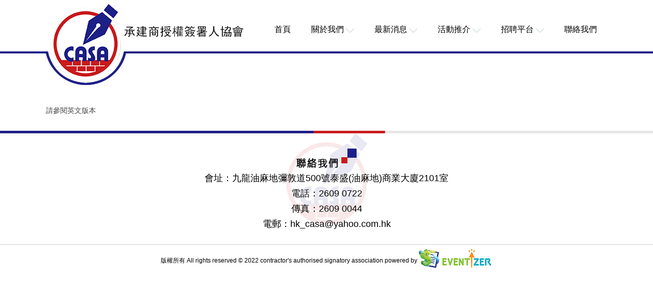

--- FILE ---
content_type: text/html; Charset=utf-8
request_url: http://www.casa.org.hk/e/cmspage.asp?content_id=450
body_size: 2970
content:
<!DOCTYPE html PUBLIC "-//W3C//DTD XHTML 1.0 Transitional//EN" "http://www.w3.org/TR/xhtml1/DTD/xhtml1-transitional.dtd">


    <script language=Javascript>
	function prompt() {
	alert("Sorry, this function has not been activated. To activate this feature, please contact Intimex. Thank you.")
	}
	</script>



    <script language=Javascript>
	function prompt() {
	alert("Sorry, this function has not been activated. To activate this feature, please contact Intimex. Thank you.")
	}
	</script>


<html xmlns="http://www.w3.org/1999/xhtml">
<head>
<meta http-equiv="Content-Type" content="text/html; charset=utf-8" />
<title>2017.11.29 土木工程拓展署-第八十八次公衆填土聯絡會議 - 承建商授權簽署人協會</title>
<link rel="stylesheet" href="/e/customize/b2b.css" />
</head>
<body class="B2BBodyBg" topmargin="0" leftmargin="0" marginheight="0" marginwidth="0">
	

    <script language=Javascript>
	function prompt() {
	alert("Sorry, this function has not been activated. To activate this feature, please contact Intimex. Thank you.")
	}
	</script>



<html>
<head>
<title>topmenuleft</title>
<meta http-equiv="Content-Type" content="text/html; charset=utf-8">
<link href="/e/customize/css/bootstrap.min.css" rel="stylesheet" type="text/css" />
<link rel="stylesheet" href="/e/customize/b2b.css">
<link rel="stylesheet" href="/e/customize/css/main_ch.css">
<!-- <link rel="shortcut icon" href="/images/logo_shell.png"> -->
<!-- <script type="text/javascript" src="http://ajax.googleapis.com/ajax/libs/jquery/1.3/jquery.min.js"></script> -->\
<script type="text/javascript" src="/e/customize/js/jquery-1.11.1.min.js"></script>
<script type="text/javascript" src="/e/customize/js/menu.js"></script>


<script language="javascript">
<!--
function FormSubmit()
{
	var f = document.forms["frmKeyword"]; 
	f.submit();
}

function MM_swapImgRestore() { //v3.0
  var i,x,a=document.MM_sr; for(i=0;a&&i<a.length&&(x=a[i])&&x.oSrc;i++) x.src=x.oSrc;
}

function MM_preloadImages() { //v3.0
  var d=document; if(d.images){ if(!d.MM_p) d.MM_p=new Array();
    var i,j=d.MM_p.length,a=MM_preloadImages.arguments; for(i=0; i<a.length; i++)
    if (a[i].indexOf("#")!=0){ d.MM_p[j]=new Image; d.MM_p[j++].src=a[i];}}
}

function MM_findObj(n, d) { //v4.01
  var p,i,x;  if(!d) d=document; if((p=n.indexOf("?"))>0&&parent.frames.length) {
    d=parent.frames[n.substring(p+1)].document; n=n.substring(0,p);}
  if(!(x=d[n])&&d.all) x=d.all[n]; for (i=0;!x&&i<d.forms.length;i++) x=d.forms[i][n];
  for(i=0;!x&&d.layers&&i<d.layers.length;i++) x=MM_findObj(n,d.layers[i].document);
  if(!x && d.getElementById) x=d.getElementById(n); return x;
}

function MM_swapImage() { //v3.0
  var i,j=0,x,a=MM_swapImage.arguments; document.MM_sr=new Array; for(i=0;i<(a.length-2);i+=3)
   if ((x=MM_findObj(a[i]))!=null){document.MM_sr[j++]=x; if(!x.oSrc) x.oSrc=x.src; x.src=a[i+2];}
}
//-->
</script>
</head>


<body>
<div class="header_top fix">
  <div class="header">
      <!-- <div class="logo"><a href="/landing.htm"><img src="/e/customize/images/indexnew_02.png" alt="logo" border="0" /></a></div> -->
      <div class="logo"><a href="/landing.htm"><img src="/e/customize/images/index_02.png" alt="logo" border="0" /></a></div>
       <div class="toppart menu">
          <ul>
            <li><a class="menu-a" href="/landing.htm">首頁</a></li>
            <li>
              <a class="menu-a" href="javascript:;">
                關於我們 <img class="menu_img" src="/e/customize/images/index-icon_03.png">
              </a>
              <ul class="sub-nav">
                  <li><a href="/e/cat_page.asp?cat_id=26">本會簡介</a></li>
                  <li><a href="/e/cmspage.asp?content_id=340">本屆委員會架構</a></li>
                  <li><a href="/e/cmspage.asp?content_id=341">本會使命</a></li>
                  <li><a href="/e/cmspage.asp?content_id=342">新年致辭</a></li>
                  <li><a href="/e/cat_page.asp?cat_id=30">委員會架構</a></li>
                  <li><a href="/e/cmspage.asp?content_id=343">永遠名譽會長及永遠榮譽會長</a></li>
                  <li><a href="/e/cmspage.asp?content_id=344">歷屆委員會架構</a></li>
                  <li><a href="/e/cmspage.asp?content_id=345">會員名單</a></li>
                  <li><a href="/e/cmspage.asp?content_id=346">會籍事宜</a></li>
              </ul>
            </li>
            <li>
              <a class="menu-a" href="javascript:;">
                最新消息 <img class="menu_img" src="/e/customize/images/index-icon_03.png">
              </a>
              <ul class="sub-nav">
                  <li><a href="/e/cat_page.asp?cat_id=24">外界資訊</a></li>
                  <li><a href="/e/cat_page.asp?cat_id=31">協會資訊</a></li>
                  
              </ul>
            </li>
            <li>
              <a class="menu-a" href="javascript:;">活動推介 <img class="menu_img" src="/e/customize/images/index-icon_03.png"></a>
              <ul class="sub-nav">
                  <li><a href="/e/cat_page.asp?cat_id=33">對外機構課程及活動</a></li>
                  <li><a href="/e/cat_page.asp?cat_id=34">活動回顧</a></li>
                  <li><a href="/e/cat_page.asp?cat_id=32">會訊</a></li>
              </ul>
            </li>
            <li>
              <a class="menu-a" href="javascript:;">招聘平台 <img class="menu_img" src="/e/customize/images/index-icon_03.png"></a>
              <ul class="sub-nav">
                  <li><a href="/e/cmspage.asp?content_id=565">職位空缺</a></li>
                  <li><a href="/e/cat_page.asp?cat_id=36">刊登招聘廣告</a></li>
              </ul>
            </li>
            <li><a class="menu-a" href="/e/cmspage.asp?content_id=351">聯絡我們</a></li>  
          </ul>
      </div>
  </div>
</div>
          
</body>
</html>

	
		<div class="cmdsp_width">
			<table border="0" cellpadding="0" cellspacing="0" width="100%" align="center" class="table-widht">
				<tr>
					
					
						<td>
						<p>請參閱英文版本</p>
						</td>
					
					
				</tr>
				<tr>
					<td>&nbsp;</td>
				</tr>
			</table>
</div>
	

<div class="footline fix"><img src="/e/customize/images/indexs_03.png" width="100%" height="auto" alt="line" /></div>
      <div class="footer fix">
      	<div class="footLeft">
          <div class="footLefttitle">
            <img class="img-responsive center-block" src="/e/customize/images/indexicon_10.png">
          </div>
          <p>會址：九龍油麻地彌敦道500號泰盛(油麻地)商業大廈2101室</p>
          <p>電話：2609 0722</p>
          <p>傳真：2609 0044</p>
          <p>電郵：hk_casa@yahoo.com.hk</p>
        </div>
        <div class="footRight">版權所有 All rights reserved ©  2022 contractor's authorised signatory association powered by <a href="http://www.intimex.com/regnpay/" target="_blank"><img src="/e/customize/images/index_60.png" alt="regnpay" border="0" /> <img src="/e/customize/images/index_57.png" alt="regnpay" border="0" /></a></div>
      </div>
<script type="text/javascript" src="/e/customize/js/menu.js"></script>
</body>
</html>


--- FILE ---
content_type: text/css
request_url: http://www.casa.org.hk/e/customize/b2b.css
body_size: 4547
content:
.floatleft{float:left;}
.floatright{float:right;}
.B2Btop{top:0px;height:100px;width:100%;left:0px;}
.B2Bleft{float:left;top:101px;height:auto;width:15%;}
.B2Bcontent{float:right;top:101px;width:85%;height:auto;}
.B2BProdListItem{font-size: 12px;color: #479602;/*	border: 1px solid;background-color: #F0F0F0;*/}
.B2BButton {font-size: 12px;color: #4d4d4d;cursor: hand;}
.B2BTextbox, select, textarea {font-size: 12px;color: #333333;border: #C3C3C3 1px solid;}
.FontB2BPurple {COLOR: #666666;FONT-FACE: Verdana;font-size: 12px;LINE-HEIGHT: 16px;text-decoration: none;}
.FontB2BPurple a{text-decoration:none;}
.FontB2BRed {COLOR: #FF0000;FONT-FACE: Verdana;font-size: 12px;LINE-HEIGHT: 14px;}
.B2BTblHead {font-size: 12px;font-weight: bold;color: #FFFFFF;background-color: #479602;padding: 2px;}
.B2BColHead, .B2BColFoot {font-size: 12px; font-weight: bold; color: #FFFFFF; background-color: #8ac541}
.B2BTblFoot {background-color: #99CC99;font-size: 12px;color: #FFFFFF;font-weight: bold;}
.B2BLeftMenuHead {font-size: 12px;color: #336633;background-image: url(images/bg_leftmenuhd.gif);background-repeat: no-repeat;filter: DropShadow(Color=#FFFFFF, OffX=1, OffY=1, Positive=1);}
.B2BProductHead {font-size: 12px; color: #333333}
.B2BFieldBg {font-size: 12px;color: #333333;background-color: #d5d5d5;padding: 2px;}
.B2BText {font-size: 12px; color: #333333}
.B2BPriceTotal {font-size: 12px;color: #333333;background-color: #EEEEEE;padding: 2px;}
.B2BTableText {font-size: 12px; color: #333333}
.B2BFontBlack {color: #000000}
.B2BTblListBg1 {background-color: #DEDEDE;font-size: 12px;color: #333333;}
.B2BTblListBg2 {background-color: #EFEFEF;font-size: 12px;color: #333333;}
.B2BFontSize1 {font-size: 12px;}
.B2BFontSize2 {font-size: 12px}
.B2BFont {  font-family: Verdana, Arial, Helvetica, sans-serif}
.B2BProductFoot { background-color: #99CC99; font-family: Verdana, Arial, Helvetica, sans-serif}
.B2BFieldBgSize2 {font-size: 12px; color: #333333; background-color: #EFEFEF}
.B2BHyperLink {  }
.B2BProdRemsBg {font-size: 12px;color: #333333;font-weight: bold;}
.B2BProdInfoSubHead, .B2BProdInfoTopHead {font-size: 12px;background-color: #F7F7F7;color: #333333;font-weight: bold;line-height: 14px;}
.B2BMsgHead {font-size: 12px; color: #333333; background-color: #EEFFEE}
.B2BProdNameBg {color:#339900;font-size: 18px;font-weight: bold;text-decoration: none;border-bottom:#339900 dotted 1px;margin:10px 0;text-align:center;font-family:microsoft yahei,Tahoma,Arial;}
.B2BPriceBg { font-size: 12px; line-height: 14px; color: #333333}
.B2BBodyBg {width:100%;margin:0 auto;}.B2BBodyBg2 {width:1000px;margin:0 auto;}
.B2BBodyBg3 {width:1000px;margin:0 auto;}
.B2BLeftMenu {font-size: 12px;font-weight: normal;color: #333333;}
.B2BProdModBorder {font-size: 12px; font-weight: bold; color: #333333; border: 1px solid #DDDDDD}
.B2BProdMod {font-size: 12px;font-weight: bold;color: #333333;background-color: #EFEFEF;}
.B2BFontProdMod {font-size: 10pt }
.B2BTopMenuBg1 {font-size: 12px;}
.B2BTopMenuBg2 {font-size: 12px; font-weight: bold}
/* -------------- Template --------------------- */
#main {margin:10px auto 0 auto; width:1000px;}
#mainLeft { width:180px; float:left; margin-right:2px; }
#mainleftCata {width:180px;background:url(images/bg_left.gif) repeat-y;}
#mainleftCata h3, #news h3 {margin:0; padding:0; height:29px; font-size:14px; line-height:29px; color:#fff; font-weight:bold; text-indent:25px; }#mainleftCata h3 {background:url(images/bg_leftMenu_03.gif) no-repeat;}
#mainleftCata ul { list-style:none; padding-bottom:7px; background:url(images/bg_leftBottom.gif) bottom no-repeat;}#mainleftCata li {padding-left:25px; border-bottom:#ccc dotted 1px; height:22px; line-height:22px; background:url(images/bg_array.gif) 10px center no-repeat;}#mainleftCata a {font-size:12px; color:#333; text-decoration:none;
}#mainleftCata a:hover {color:#4F8F1F;}
#mainRight { margin-left:3px; width:170px; float:right }
.mainCenter {margin-top:4px;float:right;width:798px;background:#Fff;border:solid 1px #c7c7c7;}
#mainCenter h1 { text-align:center; margin:5px 0; padding:0px; line-height:1.5em;}
/* products detail  */

#detailProduct { float:left;width:810px; position:relative; display:inline;margin-top:5px; padding-bottom:20px;}
#bigimage { position:absolute;top:0px; left:0px; display:none; z-index:9999;
}

#bigimage img {border:#D6D6D6 solid 1px;
}
#divPic {width:400px; float:left;display:inline; text-align:center;z-index:-10;}
#divPic a{z-index:-10;}
#divPic img{z-index:-15;float:left;}
#divPic h3 { margin:0; padding:0; line-height:1.5em; font-weight:normal;}
.list{ padding:0 10px; overflow:auto;}
.list img{ cursor:pointer; padding:1px; border:1px solid #cdcdcd; margin-left:10px; display:block;width:60px;height:60px;}
.list img.onzoom, .list img.on{padding:0px; border:2px solid #336699;width:60px;height:60px;}
.container{ position:relative;}
.izImage{border:0;width:400px;height:400px;}
.izViewer{width:360px;height:300px;position:absolute;left:730px;top:300;display:none; border:1px solid #999; z-index:9999;}
.handle{display:none;opacity:0.6;filter:alpha(opacity=60);background:#E6EAF3; cursor:crosshair;}

#divAdditionalPic {float:left; clear:both; width:300px;}
#divAdditionalPic ul {margin-top:3px; margin-left:20px; list-style-type:none;}
#divAdditionalPic ul li {float:left; width:65px;margin-left:3px;}
#productDetail br {clear:both;}
#zoom { clear:both; float:left; width:300px;padding:5px 0; text-align:center;}
#zoom img {margin:3px;}
#detailInfo {float:right;width:370px;margin-right:10px;}
#detailInfo p{color:#090;}
#detailInfo dl {margin:0px; padding:2px; width:370px;float:right; }
#detailInfo dt {font-size: 14px;float:left;width:370px;color: #339900;font-weight: bold;line-height: 14px;background:#dddddd;height:20px;padding:3px;}
#detailInfo dd {width:185px;COLOR:#666666;height:20px;font-size: 12px;LINE-HEIGHT: 16px;text-decoration: none;float:left;}
#detailInfo dd.rt { width:185px;float:left;}
#detailInfo dt.red {color:red; font-weight:bold;}
#detailInfo dt input {width:30px;}
#detailInfo dd.red {color:red; font-weight:bold;}
.aw_prevnext{width:800px;height:auto;float:left;}
.awpn_prev{width:200px;float:left;text-align:left;}
.awpn_up{width:400px;float:left;text-align:center;}
.awpn_next{width:200px;float:left;text-align:right;}
#briefContent {clear:both;margin-top:10px;}
#briefContent h3 {font-size:12px;color:#093;line-height:1.5em;background:url(images/bg_proinfo_01.png);text-indent:20px;height:25px;line-height:25px;margin-bottom:10px;color:#539410; text-shadow:1px 1px #FFF;}
#briefContent .nolist{list-style-type:none;}
#productDetails h3 {font-size:12px;line-height:25px;background:url(images/bg_proinfo_01.png);text-indent:20px;height:25px;margin-bottom:10px;color:#539410; text-shadow:1px 1px #FFF;}
#content .nolist{list-style-type:none;} 
.clear {clear:both;height:0;font-size:1px;line-height: 0px;}
/*---------------login page----------*/
.logregtitle{color:#53a600;font-size:18px;}
.btn_logintype{background:url(images/btn_bgtype.gif);font-size:12px;border:0;width:76px;height:30px;color:#539410; text-shadow:1px 1px #FFF;cursor:pointer;font-family:"微软雅黑",Tahoma;}
.login_frame{width:300px;height:235px;margin:0 10px; float:left;}
.title_login{font-size:16px;margin:10px;}
.login_frame_t{width:300px;height:10px;background:url(images/login_frame_t.gif) no-repeat;float:left;}
.login_frame_m{width:260px;background:url(images/login_frame_m.gif) repeat-y;padding-left:40px;float:left;}
.login_frame_m select{border:solid 1px #999999;}
.login_frame_m h3{font-weight:normal;font-size:22px;font-family:Tahoma;margin-bottom:15px;}
.login_frame_m .login_fra_part{width:260px;} 
.login_frame_m .login_fra_part .txt_type{width:200px;font-size:12px;}
.login_frame_m .login_fra_part ul li{margin:8px 0;}
.login_frame_m .login_fra_part a{color:#FF6600;}
.login_frame_b{width:300px;height:10px;background:url(images/login_frame_b.gif) no-repeat;float:left;}
.register_frame{width:660px;height:auto;margin:0 auto 5px auto;float:left;}
.register_frame .reg_frame_t{width:660px;height:10px;background:url(images/reg_frame_t.gif) no-repeat;float:left;}
.register_frame .reg_frame_m{width:640px;height:auto;padding:10px 0 0 20px;background:url(images/reg_frame_m.gif) repeat-y;float:left;}
.register_frame .reg_frame_m h3{font-weight:normal;font-size:22px;font-family:Tahoma;margin-bottom:15px;}
.register_frame .reg_frame_m dl{width:540px;margin-top:10px;margin-left:30px;}
.register_frame .reg_frame_m dl dt{width:140px;height:35px;float:left;}
.register_frame .reg_frame_m dl dd{width:400px;height:35px;float:left;;}
.register_frame .reg_frame_m .fontRemarks{color:#FF6600}
.register_frame .reg_frame_m .txt_type1{width:250px;font-size:12px;}
.register_frame .reg_frame_m .txt_type2{width:50px;font-size:12px;}
.register_frame .reg_frame_m select{border:solid 1px #999999;}
.register_frame .reg_frame_b{width:660px;height:10px;background:url(images/reg_frame_b.gif) no-repeat;float:left;}
.register_frame2{width:660px;height:auto;margin:0 auto 5px auto;}
.register_frame2 .reg_frame_t{width:660px;height:10px;background:url(images/reg_frame_t.gif) no-repeat;float:left;}
.register_frame2 .reg_frame_m{width:640px;height:auto;padding:10px 0 0 20px;background:url(images/reg_frame_m.gif) repeat-y;float:left;}
.register_frame2 .reg_frame_m h3{font-weight:normal;font-size:22px;font-family:Tahoma;margin-bottom:15px;}
.register_frame2 .reg_frame_m dl{width:540px;margin-top:10px;margin-left:30px;}
.register_frame2 .reg_frame_m dl dt{width:140px;height:35px;float:left;}
.register_frame2 .reg_frame_m dl dd{width:400px;height:35px;float:left;;}
.register_frame2 .reg_frame_m .fontRemarks{color:#FF6600}
.register_frame2 .reg_frame_m .txt_type1{width:250px;font-size:12px;}
.register_frame2 .reg_frame_m .txt_type2{width:50px;font-size:12px;}
.register_frame2 .reg_frame_m select{border:solid 1px #999999;}
.register_frame2 .reg_frame_b{width:660px;height:10px;background:url(images/reg_frame_b.gif) no-repeat;float:left;}
/* --------------- product list ----------------------- */
.getmenu{width:175px;float:left;background:url(/e/product/images/bg_menu.gif) bottom no-repeat;}
.getmenu_left{float:left; width:142px; height:auto;min-height:22px; padding:6px 4px;}
.divproduct, .productList3, .productList4 { float:left;width:800px; margin:10px 0px;}
.divproduct {border-bottom:#ccc solid 1px;}
.divproduct ul { clear:both; width:640px;list-style-type:none; margin:0px; padding:0px;padding-bottom:8px; }
.divproduct ul li {list-style-type:none; float:left; }
.divproduct ul li.pic {width:100px; border:0px;}
.divproduct ul li.name {width:200px; padding-left:10px;}
.divproduct ul li.price {width:95px; padding-left:10px;}
.divproduct ul li.num {width:115px; padding-left:10px;}
#divBanner {width:640px;}
.productList3 ul {width:209px; float:left; text-align:center; list-style-type:none; margin:0px; padding:0px;}
.productList3 ul li {padding:2px; width:209px;}
.productList3 ul li.proTitle {height:42px; overflow:hidden;}
.productList4 ul {width:158px; float:left; text-align:center; list-style-type:none; margin:0px; padding:0px;}
.productList4 ul li {padding:1px; width:158px;}
.productList4 ul li.proTitle {height:42px; overflow:hidden;}
.divproduct br {clear:both;}
#referenceProduct { text-indent:20px;line-height:25px; margin:15px 0;font-size:12px; font-weight:bold;background:url(images/bg_proinfo_01.png);text-indent:20px;height:25px;color:#539410; text-shadow:1px 1px #FFF;}
/*-----------product catalog-------------*/
.getmenu{width:175px;float:left;background:url(/e/product/images/bg_menu.gif) bottom no-repeat;}
.getmenu_left{float:left; width:142px; height:auto;min-height:22px; padding:6px 4px;}
.cat_main{width:1000px;height:250px;margin:0 auto;}
.cat_main ul li{float:left;margin-right:5px;}
.cat_list{width:795px;height:auto;float:right;margin-bottom:10px;}
.cat_list_t{width:765px;color:#46AA09;padding-left:30px;padding-right:5px;float:left;line-height:45px;height:45px;background:url(images/title_catalog_list.jpg) no-repeat;font-size:18px;}
.cat_list_t .cat_list_more{margin-right:20px;}
.cat_list_t .cat_list_more a{font-size:12px;}
.cat_list_c{height:246px;float:left;width:795px;padding:10px 0 0 0px;background:url(images/bg_catalog.gif) no-repeat;}
.cat_list_c ul{width:175px;padding:5px;background:#Fff;border:solid 1px #cbcbcb;float:left;margin-left:10px;}
.cat_list_c .cat_pic{width:150px;height:150px;}
.cat_list_c .cat_txt{text-align:center;margin-top:10px;}

.leftpart{width:195px;height:auto;float:left;/*左边部分*/}
.leftpart .catalog{width:195px;height:auto;float:left;/*详细页面菜单*/}
.leftpart .catalog .catalog_t{width:195px;height:45px;float:left;line-height:45px;float:left;background:url(images/bg_attr.jpg);text-align: center;color:#4b9a03;font-size:16px;}
.leftpart .catalog .catalog_m{width:175px;padding:0 10px;height:auto;float:left;background:url(images/cat_m.png) repeat-y;}
.leftpart .catalog .catalog_b{width:195px;height:18px;background:url(images/cat_b.png) no-repeat;float:left;}
.leftpart .member{width:195px;height:auto;float:left;margin-top:10px;/*详细页面登录*/}
.leftpart .member .member_t{width:195px;height:45px;float:left;}
.leftpart .member .member_m{width:175px;padding:10px;height:auto;float:left;background:url(images/cat_m.png) repeat-y;}
.leftpart .member .member_m ul{margin-bottom:10px;overflow:hidden;;}
.leftpart .member .member_m ul li{float:left;height:30px;line-height:30px;}
.leftpart .member .member_m .txt_member{width:114px;height:25px;background:url(images/bg_txt_member.png) no-repeat;border:0;line-height:25px;}
.leftpart .member .member_m .btn_member{background:url(images/btn_allbg.png) no-repeat;width:76px;height:30px;border:0;color:#539410; text-shadow:1px 1px #FFF;font-family:Arial, Helvetica, sans-serif;font-size:12px;cursor:pointer;}
.leftpart .member .member_b{width:195px;height:18px;background:url(images/cat_b.png) no-repeat;float:left;}
.leftpart .attribute{width:195px;height:auto;float:left;/*详细页面属性*/}
.attribute_span{background:#7dc12c;padding:3px;color:#Fff;}
.leftpart .attribute .attribute_t{width:195px;height:45px;line-height:45px;float:left;background:url(images/bg_attr.jpg);text-align: center;color:#4b9a03;font-size:16px;
}
.leftpart .attribute .attribute_m{width:175px;padding:0 10px;height:auto;float:left;background:url(images/cat_m.png) repeat-y;}
.leftpart .attribute .attribute_m a{margin-bottom:8px;display:inline-block;}
.leftpart .attribute .attribute_m img{ vertical-align:middle;}
.leftpart .attribute .attribute_b{width:195px;height:18px;background:url(images/cat_b.png) no-repeat;float:left;}

.rightpart{width:798px;height:auto;float:right;margin-top:3px;background:#fff;padding-top:10px;border:solid 1px #d0d0d0;}
/*-------------account----------------*/
#hei { width:680px; height:25px; margin-bottom:2px;}
#hei ul { width:620px; margin:0px; padding:0px; height:25px;
}#hei ul li { list-style:none; width:120px; display:block; float:left; background:#DADADA; margin-left:1px;text-align:center; height:25px; padding-top:5px;}
.account { width:165px; line-height:2em; color:#25670F; font-weight:bold; font-size:14px; text-align:center;}
.account a {font-size:12px; font-weight:bold; color:#999999; text-decoration:none;}
.account a:hover {color:#000; text-decoration:underline;}
.PLframe{width:800px; margin:0 auto;}
.prolist{width:800px; margin-bottom:20px;}
.proInfo{width:180px; float:left; margin:0 10px;}
.proInfo ul li{font:12px; line-height:16px; text-align:center;word-break:break-all; width:180px;}
.price{color:#333333;}
.proname{color:#666666;white-space:normal; width:180px;}
.procode{color:#666666;}

--- FILE ---
content_type: text/css
request_url: http://www.casa.org.hk/e/customize/css/main_ch.css
body_size: 6083
content:
@charset "utf-8";
*{margin:0;}
body{margin:0px; font-size:12px;color:#464646;font-family:Tahoma,Arial, Helvetica, sans-serif,微軟正黑體;background:#fff;}
ul,li,dl,dd,dt{  list-style-type:none;}
img{border:0;}
#container{margin:0 auto;width:1100px;}
a{text-decoration:none;color:#464646;}
/*---------全局样式-------------*/
.colorgreen{color:#46AA09;margin-bottom:10px;/*绿色*/}
.colororange{color:#F63;/*橙色*/}
h1{font-size:18px;font-weight:normal;font-family:microsoft yahei;/*18号标题*/}
/*----------------head----------------------*/
.fix {
    *zoom: 1;
}
.fix:after {
    display: block;
    content: "clear";
    height: 0;
    clear: both;
    overflow: hidden;
    visibility: hidden;
}

.header_top{
	width: 100%;
	height: 105px;
	border-bottom: 4px solid #1d2087;
	background-color: #ffffff;
	/* background: url(/e/customize/images/indexnew_01.png) no-repeat top center; */
	position: absolute;
	top: 0;
	z-index: 10;
}
.header{width:1100px;height:100px;margin:0 auto;font-size: 12px}
.header .logo{
	/*width:87px;
	height:52px;*/
	float:left;
}
.header .topword{width:350px;padding:30px 0 0 20px;float:left;}
.header .toppart{
	/*width:500px;*/
	float:right;
	line-height: 84px;
	padding-top: 16px;
}
.header .toppart ul{
	/*float:right;*/
}
.header .toppart ul li{
	/*margin-top:80px;*/
	/*text-align:right;*/
	float: left;
	padding: 0 20px;
	position: relative;
	text-align: center;
}
.header .toppart ul li a{
	font-size: 16px;
	/* color: #f4eae9; */
	color: #000000;
}
.toppart.menu ul li:hover .menu-a{
	text-decoration: none;
	/* color: #f4eae9; */
	color: #1d2087;
	    background: initial;
}
/* .menu ul li:hover .menu-a:before{
	content: '';
	width: 30px;
	height: 38px;
	background: url(/e/customize/images/icon_new.png) no-repeat left;
	position: absolute;
	left: -16px;
	top: 24px;
} */
.toppart.menu ul li:hover .menu-a:before{
	content: "";
	width: 100%;
	height: 3px;
	background-color: #1d2087;
	position: absolute;
	top: 18px;
	    left: 50%;
    transform: translateX(-50%);
}
.toppart.menu ul li:hover .menu-a:after{
	content: "";
	width: 100%;
	height: 3px;
	background-color: #1d2087;
	position: absolute;
	bottom: 18px;
	    left: 50%;
    transform: translateX(-50%);
}
.header .toppart .topmenu{color:#000;}
.header .toppart .topmenu a{
	color:#000;
	font-size: 24px;
}
.header .toppart .topmenu a:hover{color:#000;}
.header .toppart .login{color:#46AA09;}
.header .toppart .login a{color:#46AA09;}
.header .toppart .login a:hover{color:#000;}
.header .toppart .lang{font-family:"microsoft yahei",Tahoma;color:#464646;}
.header .toppart .lang a{color:#464646;}
.header .toppart .lang a:hover{color:#46AA09;}
.navigation{ height:40px;width:1000px;padding-left:0px;margin:0 auto;}
.navigation_in{display:block;}
.navigation_in ul {
	float:left;
	padding:0;
	display: inline-block;
}
.navigation_in ul li {float:left;overflow:hidden;position:relative;text-align:center;line-height: 40px;}
.navigation_in ul li a {
	/* 必须是相对定位*/ position:relative; 
	display: block; 
	width:120px;
	height:40px;
	cursor: pointer;
	font-size:14px;
	font-family:microsoft yahei;
	color: #ffffff;
}
.navigation_in ul li a span {/* 所有层将使用绝对定位 */position: absolute; left:0; width: 100px;}
.navigation_in ul li a span.out {top:0px;}
.navigation_in ul li a span.over, .navigation_in ul li a span.bg {/* 隐藏高度*/top: -40px; }
#navigation_in {
	width:1000px;
	float:left;
}
#navigation_in .nav{
	background: #428bca;
    width: 1000px;
    height: 40px;
    border-radius: 5px;
    text-align: center;
}
/*#navigation_in ul li a {text-shadow:#5c5c5c 1px 1px;color:#fff;line-height:40px;}*/
/*#navigation_in ul li a span.over {color:#46AA09;text-shadow:#fff 1px 1px;}*/
/*#navigation_in ul li span.bg {height:40px; background: url(../images/bg_navover.png) center center no-repeat; }*/
.navigation .search{width:250px;float:left;margin-left:20px;padding-top:8px;height:32px;}
.navigation .search ul li{float:left;height:40px;}
.navigation .search ul li a{float:left;}
.navigation .search .txt_search{background:url(../images/bg_search.png) no-repeat;width:186px;height:24px;line-height:24px;border:0;padding:0 5px;}
/*---------------content----------------------*/
#content{width:1100px;height:auto;overflow:hidden;margin-top:10px;}
.banner{
	margin-top: 105px;
}
.banner .flash{width:100%;height:auto;float:left;overflow: hidden;}
.banner .flash a:hover{text-decoration:none;}
.banner .flash .flashchang1 { width:100%;height:auto;overflow: hidden;background-color: #fff;position: relative;}
.banner .flash .loading{width:1000px;background-color:#000000;color: #FFCC00;font-size: 12px;height:215px;text-align: center;padding-top: 30px;font-family: Verdana, Arial, Helvetica, sans-serif;font-weight: bold;}
.banner .flash .flashchange2{width: 100%;height:1000px;overflow: hidden;}
.banner .flash .flashchange2 img{
	/* width: 100%;
	display: block;
	object-fit: contain;
	object-position: 50% 50%; */
	width: 100%;height:1000px;
	object-fit: cover;
	object-position: 50% 50%;
	display: block;
}
.banner .flash .num_list{position: absolute;width: 100%;left: 0px;bottom: -1px;color:#FFFFFF;font-size: 12px;padding: 4px 0px;height: 20px;overflow: hidden;}
.banner .flash .num_list span{display: inline-block;height: 16px;padding-left: 6px;font-size: 14px;font-weight: bold;}
.banner .flash .flashchang1 ul{display: none;}
.banner .flash .flash_button{
	position: absolute;
    z-index: 1000;
    left: 50%;
    bottom: 10px;
    font-size: 11px;
    font-family: Arial, Helvetica, sans-serif;
    transform: translateX(-50%);
}
.banner .flash .flash_button1, .flash_button2{background-color:#ffffff;display: block;float: left;margin-right: 3px;color: transparent;text-decoration: none;cursor: pointer;margin-left: 3px;width: 40px;height: 6px;}
.banner .flash .flash_button2{color: transparent;background-color: #1d2087;}

#mainFlash{/*background:url(../images/panel.jpg) repeat-x bottom center #ffffff;*/width:100%;overflow:hidden;}
#mainFlash #slides{height:215px;width:100%;overflow:hidden;}
#mainFlash .slide{float:left;}
#mainFlash #changeImage{height:45px;}
#mainFlash #changeImage ul{padding-left:360px;}
#mainFlash #changeImage ul li{width:60px;display:inline-block;list-style:none;height:45px;overflow:hidden;float:left;text-align:center;}
#mainFlash #changeImage li.act,li.act:hover{background:url(../images/active_bg.png) no-repeat;}
#mainFlash #changeImage li.act a{cursor:default;}
#mainFlash #changeImage .fbar{width:2px;background:url(../images/divider.png) no-repeat right;}
#mainFlash #changeImage li a{display:block;background:url(../images/divider.png) no-repeat right;height:35px;padding-top:10px;}
.middlepart{width:1000px;height:auto;margin-top:10px;}
.middlepart .middlepart_t{width:1000px;height:12px;background:url(../images/mPart_t.gif) no-repeat;}
.middlepart .middlepart_m{width:1000px;height:180px;background:url(../images/mPart_m.gif) repeat-y;_margin:-5px 0 0 0;}
.middlepart .middlepart_m .mainNews{width:350px;height:185px;padding:0 15px;float:left;border-right:solid 1px #b9b9b9;}
.middlepart .middlepart_m .mainNews ul li{margin:10px 0 0 0;}
.middlepart .middlepart_m .mainAbout{width:350px;height:185px;padding:0 15px;float:left;border-right:solid 1px #b9b9b9;}
.middlepart .middlepart_m .mainAbout p{line-height:25px;margin-top:4px;}
.middlepart .middlepart_m .memberLogin{width:200px;float:left;padding:0 15px;}
.middlepart .middlepart_m .memberLogin a{color:#464646;}
.middlepart .middlepart_m .memberLogin a:hover{color:#F60;}
.middlepart .middlepart_m .memberLogin ul{margin-bottom:10px;overflow:hidden;}
.middlepart .middlepart_m .memberLogin ul li{float:left;height:30px;line-height:30px;}
.middlepart .middlepart_m .txt_login{/*文本框样式*/background:url(../images/bg_login.gif) no-repeat;width:150px;height:25px;border:0;line-height:25px;padding:0 5px;}
.middlepart .middlepart_m .btn_login{/*按钮样式*/background:url(../images/btn_allbg.png) no-repeat;width:76px;height:30px;border:0;color:#539410; text-shadow:1px 1px #FFF;font-family:microsoft yahei;font-size:14px;cursor:pointer;}
.middlepart .middlepart_b{width:1000px;height:12px;background:url(../images/mPart_b.gif) no-repeat;}
.proframe{width:1000px; margin:10px auto; 0 auto }
.proframe_t{width:1000px; height:45px;background:url(../images/proframe_t.jpg) no-repeat;}
.proframe_t a{color:#46aa09; font-size:18px; line-height:45px;padding-left:30px;}
.proframe_m{width:1000px;background:url(../images/proframe_m.jpg) repeat-y; overflow: hidden; zoom: 1;}
.proframe_b{width:1000px; height:14px;background:url(../images/proframe_b.jpg) no-repeat;}
.proMsg{width:178px; background:#FFF; float:left;margin:10px; border:1px solid #cbcbcb;}
.proImg{width:160px; height:160px;padding:10px 10px 0 10px;}
.proTxt{width:160px;padding:0 10px 10px 10px;text-align:center; font-family:Microsoft Yahei; font-size:12px;}
.proNo{width:160px; height:35px; overflow:hidden;}
.proName{width:160px; height:35px; overflow:hidden;}
/*---------------footer----------------------*/
.footline{width:100%;}
.footer {
	width: 100%;
	margin: 0 auto;
	/* background: url(/e/customize/images/indexnew_05.png) no-repeat top center; */
	background: url(/e/customize/images/indexs_06.png) no-repeat top center;
}
.footer .footLeft{
	width:100%;
	/*float:left;;*/
	/*font-size: 12px;*/
	/* margin-top: 24px; */
	text-align: center;
	height:218px;
	padding-top: 30px;
}
.footLefttitle{
	padding-bottom: 10px;
}
.footer .footLeft p{
	font-size: 18px;
	line-height: 20px;
	/* color: #ffffff; */
	color: #000000;
}
.footer .footRight{
	width: 100%;
	height: 63px;
	line-height: 63px;
	/*float:right;*/
	font-size: 12px;
	border-top: 1px solid #cdcdcd;
	text-align: center;
	color: #000000;
}
.footer .footRight img{vertical-align: middle;
margin-top: -10px;}



/*----------detail page-------------*/
#content-d{width:1000px;height:auto;overflow:hidden;margin-top:10px;/*中间部分*/}

.chairman{
	width: 100%;
	height: 420px;
	background-color: #ffffff;
	background: url(/e/customize/images/index_06.png) no-repeat right;
	background-size: 45% 100%;
}
.chairman .chairman_width{
	width: 1100px;
	margin: 0 auto;
}
.chairman .chairman_width .col-md-07{
	width: 650px;
	float: left;
	padding-right: 24px;
}
.chairman .chairman_width .col-md-05{
	width: 450px;
	float: left;
}
.chairman_text{
	width: 100%;
    height: 302px;
    border: 1px solid #ffc619;
    padding-top: 24px;
	margin-top: 39px;
	background-color: #ffffff;
}
.chairman_text .chairman_title{
	text-align: center;
	position: relative;
}
.chairman_text .chairman_title h3{
	font-size: 20px;
	color: #000000;
	margin-top: 0;
}
.chairman_title .title_left{
	width: 4px;
    height: 10px;
    background-color: #1d2087;
    position: absolute;
    left: 110px;
    top: 6px;
}
.chairman_title .title_left:before{
	content: "";
	width: 110px;
	height: 1px;
	background-color: #ffc000;
	position: absolute;
	right: 4px;
	top: 5px;
}
.chairman_title .title_right{
	    width: 4px;
    height: 10px;
    background-color: #c91b1e;
    position: absolute;
    right: 110px;
    top: 6px;
}
.chairman_title .title_right:after{
	content: "";
	width: 110px;
	height: 1px;
	background-color: #ffc000;
	position: absolute;
	left: 4px;
	top: 5px;
}
.chairman_text p{
	font-size: 15px;
	line-height: 30px;
	text-indent: 2em;
}
.chairman_text .detail_btn{
	width: 160px;
	height: 33px;
	background-color: #1d2087;
	margin: 0 auto;
	text-align: center;
	position: relative;
}
.chairman_text .detail_btn::before{
    content: '';
    width: 36px;
    height: 11px;
    background: url(/e/customize/images/indexicon_03.png) no-repeat left;
    position: absolute;
    left: 3px;
    bottom: 2px;
}
.chairman_text .detail_btn::after{
	content: '';
	width: 36px;
	height: 11px;
	background: url(/e/customize/images/indexicon_05.png) no-repeat left;
	position: absolute;
	right: 3px;
	bottom: 2px;
}
.chairman_text .detail_btn a{
	color: #ffffff;
	line-height: 33px;
	font-size: 15px;
}
.new{
	width: 100%;
	height: 302px;
	margin-top: 39px;
	padding-top: 24px;
}
.new .new_title{
	position: relative;
	font-size: 20px;
	text-align: center;
}
.new .new_title h3{
	font-size: 20px;
	color: #000000;
	margin-top: 0;
}
.new_title .title_left{
	width: 4px;
    height: 10px;
    background-color: #1d2087;
    position: absolute;
    left: 134px;
    top: 6px;
}
.new_title .title_left:before{
	content: "";
	width: 120px;
	height: 1px;
	background-color: #ffc000;
	position: absolute;
	right: 4px;
	top: 5px;
}
.new_title .title_right{
	    width: 4px;
    height: 10px;
    background-color: #c91b1e;
    position: absolute;
    right: 134px;
    top: 6px;
}
.new_title .title_right:after{
	content: "";
	width: 120px;
	height: 1px;
	background-color: #ffc000;
	position: absolute;
	left: 4px;
	top: 5px;
}
.new .new_iframe{
	/*margin-left: 39px;*/
	text-align: center;
}
.new .new_iframe .reset{
	padding-left: 12px;
}
.new .new_iframe .reset .title_d{
	width: 70%;
	float: left;
	text-align: left;
}
.new .new_iframe .reset .title_d a{
	font-size: 14px;
	overflow: hidden;
    display: -webkit-box;
    -webkit-line-clamp: 2;
    -webkit-box-orient: vertical;
    word-break: break-word;
}
.new .new_iframe .reset .date{
	width: 30%;
	float: left;
	font-size: 14px;
	color: #1d2087;
}
.new .new_more{
	width: 160px;
	height: 33px;
	margin: 0 auto;
	background-color: #1d2087;
	text-align: center;
	margin-top: 20px;
	position: relative;
}
.new .new_more::before{
	    content: '';
	    width: 36px;
	    height: 11px;
	    background: url(/e/customize/images/indexicon_03.png) no-repeat left;
	    position: absolute;
	    left: 3px;
	    bottom: 2px;
}
.new .new_more::after{
	content: '';
	width: 36px;
	height: 11px;
	background: url(/e/customize/images/indexicon_05.png) no-repeat left;
	position: absolute;
	right: 3px;
	bottom: 2px;
}
.new .new_more a{
	line-height: 33px;
	font-size: 15px;
	color: #ffffff;
}
.aboutus{
	width: 100%;
	height: 500px;
	background-color: #1d2087;
}
.aboutus .aboutus_content{
	width: 1100px;
	margin: 0 auto;
}
.aboutus_content .content_left{
 	width: 535px;
 	height: 554px;
	 /* background-color: #c91b1e; */
	 background-color: #ffffff;
 	padding: 135px 38px;
 	float: left;
}
.content_left>.aboutus_btn{
	width: 147px;
	height: 38px;
	text-align: center;
	margin: 0 auto;
	background-color: #1d2087;
	position: relative;
}
.content_left>.aboutus_btn::before{
	    content: '';
	    width: 36px;
	    height: 11px;
	    background: url(/e/customize/images/indexicon_03.png) no-repeat left;
	    position: absolute;
	    left: 3px;
	    bottom: 2px;
}
.content_left>.aboutus_btn::after {
	    content: '';
	    width: 36px;
	    height: 11px;
	    background: url(/e/customize/images/indexicon_05.png) no-repeat left;
	    position: absolute;
	    right: 3px;
	    bottom: 2px;
}
.content_left>.aboutus_btn a{
	font-size: 15px;
	line-height: 38px;
	color: #ffffff;
}
.aboutus_content .content_left p{
	font-size: 15px;
	text-indent: 2em;
	line-height: 30px;
	color: #1d2087;
	margin-bottom: 48px;
}
.aboutus_content .content_right{
	float: left;
	padding-top: 34px;
}
.content_right .title{
	margin-bottom: 30px;
}
.calendar_width{
	margin-top: 60px;
	margin-bottom: 60px;
}
.calendar {
	float: left;
	width: 488px;
	height: 422px;
	border: 1px solid #9b9ca1;
}
.related{
	float: left;
	width: 612px;
	height: 422px;
	background-color: #f0f0f0;

}
.related .related_title{
	margin-top: 17px;
	margin-bottom: 10px;
}
.related ul li{
	float: left;
	width: 50%;
	margin-top: 15px;
}
.related .related_btn{
	width: 147px;
	height: 38px;
	background-color: #1d2087;
	text-align: center;
	margin: 0 auto;
	margin-top: 24px;
	position: relative;
}
.related .related_btn::before{
	    content: '';
	    width: 36px;
	    height: 11px;
	    background: url(/e/customize/images/indexicon_03.png) no-repeat left;
	    position: absolute;
	    left: 3px;
	    bottom: 2px;
}
.related .related_btn::after{
	    content: '';
	    width: 36px;
	    height: 11px;
	    background: url(/e/customize/images/indexicon_05.png) no-repeat left;
	    position: absolute;
	    right: 3px;
	    bottom: 2px;
}
.related .related_btn a{
	color: #ffffff;
	line-height: 38px;
	font-size: 15px;
}
.social{
	width: 100%;
	height: 510px;
	/* background-color: #fff7df; */
}
.social .social_content{
	width: 1100px;
	margin: 0 auto;
}
.social_content .social_left{
	float: left;
	width: 598px;
}
.social_content .social_right{
	float: left;
}
.social_title{
	text-align: center;
	padding-top: 34px;
}
.social_title h3{
	font-size: 20px;
	position: relative;
	color: #1d2087;
}
.social_title h3:before{
	content: "";
	width: 107px;
	height: 5px;
	position: absolute;
	top: -10px;
	left: 50%;
	transform: translateX(-50%);
	background-color: #1d2087;
}
.social_text{
	width: 100%;
	height: 365px;
	background-color: #ffffff;
	padding: 6px 0;
}
.social_text ul{
	padding-left: 6px;
}
.social_text ul li{
	float: left;
	width: 258px;
	height: 100px;
	border:1px solid #686868;
	margin: 9px 17px;
}
.social_left .social_btn{
	width: 147px;
	height: 38px;
	background-color: #1d2087;
	margin: 0 auto;
	text-align: center;
	position: relative;
}
.social_left .social_btn::before{
	content: '';
	width: 36px;
	height: 11px;
	background: url(/e/customize/images/indexicon_03.png) no-repeat left;
	position:absolute;
	left: 3px;
	bottom: 2px;
}
.social_left .social_btn::after {
	content: '';
	width: 36px;
	height: 11px;
	background: url(/e/customize/images/indexicon_05.png) no-repeat left;
	position: absolute;
	right: 3px;
	bottom: 2px;
}
.social_left .social_btn a{
	color: #ffffff;
	line-height: 38px;font-size: 15px;
}
.cmdsp_width{
	width: 1100px;
	height: auto;
    margin: 0 auto;
    margin-top: 190px;
}
.cat_width{
	width: 1100px;
	height: auto;
    margin: 0 auto;
    margin-top: 190px;
}
.cat_width p{
	font-size: 30px;
	font-weight: bold;
}
table .info th{
	font-size: 18px;
}

.menu_bg{ width:100%; background-color:#81d8cf;height: 40px; }
.menubox{/*position: absolute;zoom:1;z-index:2;*/}
.toppart.menu {/*font-family:Verdana, Geneva, sans-serif; width:100%; margin:0 auto; text-align:center; height:auto;position: relative;*/}
.toppart.menu ul {padding:0; margin:0;list-style-type: none;}
.toppart.menu ul li {/*float:left; position:relative;font-family: arial, sans-serif; line-height:40px;width:14.2%;*/}
.toppart.menu ul li .menu-a{/*display:block; text-align:center; text-decoration:none;color:#ffffff; line-height:40px; font-size:16px; font-weight:bold; font-family: Arial, Helvetica, sans-serif; */transition: 0.5s all}
.toppart.menu ul li ul {display: none;}
.toppart.menu ul li:hover .menu-a {
/*color:#ffffff;*/ text-decoration:none; /* 老的 Firefox */
}
.menu_img{
  /*padding-left: 6px;*/
  transform: rotate(0);
  transition: 0.5s all;
}
.menu_img.open{
  /*padding-right: 6px;*/
  padding-left: 0;
  transform: rotate(180deg);
  transition: 0.5s all;
}
.toppart.menu li .sub-nav{
  position:absolute;
  top:85px;
  left:50%;
  list-style:none;
  background-color:#ffffff;
  display:none;
  transform: translateX(-50%);
  border-right: 1px solid #1d2087;
  border-left: 1px solid #1d2087;
  border-top: 1px solid #1d2087;
}
.toppart.menu li .sub-nav li{
      text-align: center;
    clear: left;
    width: auto;
    height: auto;
    line-height: initial;
    
    position: relative;
    border-bottom: 1px solid #1d2087;
	margin: 0;
	padding: 0;
}
.toppart.menu li .sub-nav li a{
      height: auto;
    /* line-height: 39px; */
    width: 170px;
    padding: 0;
    display: inline-block;
    color: #1d2087;
    padding: 10px 0;
}
.toppart.menu li .sub-nav li a:hover{
  color: #ffffff;
  background-color: #1d2087;
  text-decoration: none;
  padding: 10px 0;
}
.table-widht tr th{
	font-size: 16px;
	font-weight: bold;
	color: #000;
}
.table-widht tr td{
	font-size: 14px;
}
#search_right{
	margin-top: 20px;
}
#div_arrowleft, #div_arrowrightt{
	padding-bottom: 10px;
}
#div_arrowleft a, #div_arrowrightt a{
	font-size: 16px;
}
.table tr td a{
	font-size: 16px;
}
.table tr td{
	font-size: 16px;
}
.false{
	width: 100%;
	text-align: right;
}
.false a{
	width: 120px;
    height: 30px;
    background-color: #c81c1f;
    display: inline-block;
    color: #ffffff;
    line-height: 30px;
    text-align: center;
    border-radius: 10px;
    margin-bottom: 20px;
}
#search_right p{
	font-size: 18px;
	line-height: 24px;
}
.newmain{
	width: 100%;
	height: 100%;
	/* background: url(/e/customize/images/indexnew_03.png) top center; */
	padding-bottom: 30px;
}

.youtube{
	width: 1100px;
	margin: 0 auto;
}


--- FILE ---
content_type: application/x-javascript
request_url: http://www.casa.org.hk/e/customize/js/menu.js
body_size: 907
content:
// JavaScript Document
$(document).ready(function() {
			
			// 把每个a中的内容包含到一个层（span.out）中，在span.out层后面追加背景图层（span.bg）
			$("#navigation_in li a").wrapInner( '<span class="out"></span>' ).append( '<span class="bg"></span>' );

			// 循环为菜单的a每个添加一个层（span.over）
			$("#navigation_in li a").each(function() {
				$( '<span class="over">' +  $(this).text() + '</span>' ).appendTo( this );
			});

			$("#navigation_in li a").hover(function() {
				// 鼠标经过时候被触发的函数
				$(".out",this).stop().animate({'top':'40px'},250); // 向下滑动 - 隐藏
				$(".over",this).stop().animate({'top':'0px'},250); // 向下滑动 - 显示
				$(".bg",this).stop().animate({'top':'0px'},	120); // 向下滑动 - 显示

			}, function() {
				// 鼠标移出时候被触发的函数
				$(".out",this).stop().animate({'top':'0px'},250); // 向上滑动 - 显示
				$(".over",this).stop().animate({'top':'-40px'},250); // 向上滑动 - 隐藏
				$(".bg",this).stop().animate({'top':'-40px'},120); // 向上滑动 - 隐藏
			});					
		});
		//////////////////////////////////////////////

$(function(){
    //  $(".menu_img").mouseenter(function(){
        
    //     console.log(111)
    // })
    $(".menu li").mouseover(function(){
        $(this).find(".sub-nav").show();
        $(this).find("img").addClass("open");
        // console.log(111)
        // $(".menu_img").addClass("open");
    })

    $(".menu li").mouseout(function(){
         $(this).find('.sub-nav').hide();
         $(this).find("img").removeClass("open")
        // $(".menu_img").removeClass("open");
        // console.log(111)
    })

    

});